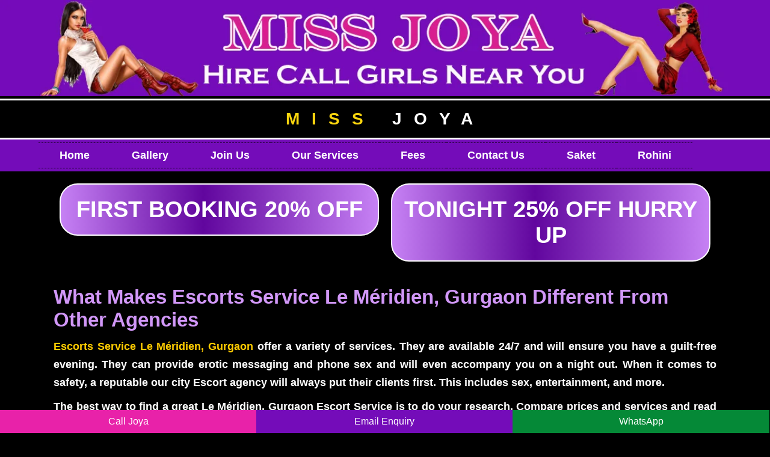

--- FILE ---
content_type: text/html
request_url: https://www.missjoya.com/call-girls-escorts-le-meridien-gurgaon.html
body_size: 6654
content:
<!doctype html>
<html lang="en">
<head>
<meta charset="utf-8">
<meta name="viewport" content="width=device-width, initial-scale=1, shrink-to-fit=no" />
<title>Escorts Service in Le Meridien Gurgaon | Call Girls</title>
<meta name="description" content="Miss Joya Escorts Service Le Meridien Gurgaon 9999965857 : Looking for Call Girls Le Meridien Gurgaon for sex and massage near 5* Hotel.">
<meta name="keywords" content="Le Meridien Gurgaon escorts, independent escorts in Le Meridien Gurgaon, escorts in Le Meridien Gurgaon, Le Meridien Gurgaon call girls, call girls near Le Meridien Gurgaon, escorts services in Le Meridien Gurgaon, Le Meridien Gurgaon escort">

<link rel="canonical" href="https://www.missjoya.com/call-girls-escorts-le-meridien-gurgaon.html" />
<meta name="Robots" content="follow, index, all" />
<meta name="author" content="Miss Joya">
<meta name="Content-Language" content="en" />
<meta name="googlebot" content="index,follow">
<meta http-equiv="language" content="en">
<meta name="document-type" content="public">
<meta name="country" content="India">

<link href="custom.css" rel="stylesheet" type="text/css" />
<link rel="shortcut icon" href="img/fav.webp" type="image/x-icon">

</head>

<body>
<div class="banner"><a href="https://www.missjoya.com/"><img src="img/miss-joya-top-bnr.webp" width="1200" height="150" alt="Le Meridien Gurgaon Escorts Service" ></a></div>
	<div class="top-bg"><a href="https://www.missjoya.com/"><span style="color:#F9D50E">Miss </span>Joya</a></div>
	<div class="nav">
	<ul>

	<li><a href="https://www.missjoya.com/">Home</a> </li>
	<li><a href="https://www.missjoya.com/gallery.html">Gallery</a> </li>
	<li><a href="https://www.missjoya.com/join-us.html">Join Us</a> </li>
	<li><a href="https://www.missjoya.com/services.html">Our Services</a></li>
	<li><a href="https://www.missjoya.com/fees.html">Fees</a></li>	
	<li> <a href="https://www.missjoya.com/contactus.html">Contact Us</a></li>
	<li><a href="https://www.missjoya.com/escorts-service-saket.html">Saket</a> </li>
	<li> <a href="https://www.missjoya.com/escorts-service-rohini.html">Rohini</a></li>
	</ul>
	</div> 
	
	<div class="container">

		<div class="col-12">

		<div class="col-6"><div class="categorybtn"><a href="#">First Booking 20% Off</a> </div> </div> 

		<div class="col-6"><div class="categorybtn"><a href="#">Tonight 25% Off Hurry Up</a></div> </div>

	</div></div>

	



	 	<div class="container">

		<div  class="col-12">

		<h1>What Makes Escorts Service Le Méridien, Gurgaon Different From Other Agencies</h1>
<p><a href="https://www.missjoya.com/call-girls-escorts-le-meridien-gurgaon.html"><strong>Escorts Service Le Méridien, Gurgaon</strong></a> offer a variety of services. They are available 24/7 and will ensure you have a guilt-free evening. They can provide erotic messaging and phone sex and will even accompany you on a night out. When it comes to safety, a reputable our city Escort agency will always put their clients first. This includes sex, entertainment, and more. </p>

<p>The best way to find a great Le Méridien, Gurgaon Escort Service is to do your research. Compare prices and services and read reviews from past customers. In addition, you should make sure to choose an escort whose personality meshes well with your own. Discreet service is one of the main features that make our city Escorts different from other agencies. They understand the need for privacy and will never reveal any details about your encounters to anyone. This means that you can enjoy an evening with a gorgeous call girl without worrying about others finding out about your encounter.</p>

<p>They are experienced in sex and will make sure that you have a memorable night. It is important to remember that hiring escorts can be risky, as the society considers them similar to prostitutes. It is therefore important to be careful when you <a href="https://www.missjoya.com/call-girls-escorts-le-meridien-gurgaon.html"><strong>Escorts Near Le Méridien, Gurgaon</strong></a> you should also never talk about your encounters with a call girl in public places, as this can lead to unwanted attention.</p>

		<div class="banner"><a href="https://www.missjoya.com/"><img src="img/miss-joya-banner-1.webp" width="1200" height="309" alt="Le Meridien Gurgaon Escorts Service" ></a></div>
		
		<h2>Call Girls Le Méridien, Gurgaon A Right Partner Will Be For You</h2>

<p>Many people have a stigma against <a href="https://www.missjoya.com/call-girls-escorts-le-meridien-gurgaon.html"><strong>Call Girls Le Méridien, Gurgaon</strong></a> because they associate them with prostitutes. Moreover, these sexy girls are the best in their profession and can provide you with the ultimate sexual pleasure. Their looks and behaviour are comparable to a Hollywood actress, which gives you the confidence that you are not being abused. Additionally, a good escort can be a great companion when you are bored or lonely.</p>

<p>Independent Call Girls Le Méridien, Gurgaon They have a large selection of stunning call girls who are sure to please. You can choose from a variety of different services, including sexy encounters and tantalizing massages. Lastly, never make payments to an escort via your bank account, as these will show up on your statement. Although hiring a call girl is not a common practice, it’s not illegal. If you call them in public places, other people may overhear and gossip about you. This is why it’s best to contact them privately so that they can protect your privacy. This will also ensure that they don’t become victims of harassment.</p>


	  </div></div>



<div class="container-fluid">

		<div class="col-12">

			<div class="col-6 banner"> <a href="https://www.missjoya.com/escorts-service-mandi-house.html"><img src="img/miss-joya-banner-2.webp" width="525" height="174" alt="Mandi House Escorts Phone WhatsApp"></a>   <a href="https://www.missjoya.com/escorts-service-mangolpuri.html"><img src="img/miss-joya-banner-4.webp" width="525" height="174" alt="Mangolpuri Escorts Service"></a></div>

			<div class="col-6 banner"> <a href="https://www.missjoya.com/escorts-service-mansarover-garden.html"><img src="img/miss-joya-banner-3.webp" width="525" height="174" alt="Mansarover Garden call girls"></a>  <a href="https://www.missjoya.com/escorts-service-mayapuri.html"><img src="img/miss-joya-banner-5.webp" width="534" height="174" alt="Call Girls Service Mayapuri"></a> </div></div></div> 

<div class="glrybg">

	<div class="container">
<h3 style="text-align:center">Le Meridien Gurgaon Escorts 100% Real Models Mobile Number With Photos</h3>
	 <div class="col-12">
	 
	 

	 <div class="col-2">

	<div class="glry"> <div class="banner"> <img src="img/miss-joya-model-1.webp" width="400" height="400" alt="Le Meridien Gurgaon call girls whatsapp Number"> </div>

	<p>Ishika Khan</p> 

	<table width="100%"><tr><td><div class="glrytxt">22 Year</div>	 </td> <td><div class="glrytxt">34D</div>	 </td> <td><div class="glrytxt">60 kg</div>	 </td></tr></table>

	<div class="text">Teenage Escorts</div> 

	<div class="book-now"><a href="https://www.missjoya.com/escorts-service-kalyanpuri.html">Kalyanpuri</a></div>

	</div>	 

	</div>

		 

		 <div class="col-2">

	<div class="glry"> <div class="banner"> <img src="img/miss-joya-model-2.webp" width="400" height="400" alt="Ultimate Pleasure Girls In Le Meridien Gurgaon"> </div>

	<p>Himani Gosh</p> 

	<table width="100%"><tr><td><div class="glrytxt">20 Year</div>	 </td> <td><div class="glrytxt">34E</div>	 </td> <td><div class="glrytxt">55 kg</div>	 </td></tr></table>

	<div class="text">Erotic Massage Service</div> 

	<div class="book-now"><a href="https://www.missjoya.com/escorts-service-kamla-market.html">Kamla Market</a></div>

	</div>	 

	</div>

		 

		 <div class="col-2">

	<div class="glry"> <div class="banner"> <img src="img/miss-joya-model-3.webp" width="400" height="400" alt="Contact Sexy Model Girls Le Meridien Gurgaon"> </div>

	<p>Zoya Zohar</p> 

	<table width="100%"><tr><td><div class="glrytxt">24 Year</div>	 </td> <td><div class="glrytxt">34D</div>	 </td> <td><div class="glrytxt">53 kg</div>	 </td></tr></table>

	<div class="text">Blonde Escorts</div> 

	<div class="book-now"><a href="https://www.missjoya.com/escorts-service-kamla-nagar.html">Kamla Nagar</a></div>

	</div>	 

	</div>
	
	
		 <div class="col-2">

	<div class="glry"> <div class="banner"> <img src="img/miss-joya-model-4.webp" width="400" height="400" alt="Le Meridien Gurgaon Call Girl"> </div>

	<p>Shalini Kumari</p> 

	<table width="100%"><tr><td><div class="glrytxt">25 Year</div>	 </td> <td><div class="glrytxt">34C</div>	 </td> <td><div class="glrytxt">60 kg</div>	 </td></tr></table>

	<div class="text">Stag Party</div> 

	<div class="book-now"><a href="https://www.missjoya.com/escorts-service-kapashera.html">Kapashera</a></div>

	</div>	 

	</div>
	
	
		 <div class="col-2">

	<div class="glry"> <div class="banner"> <img src="img/miss-joya-model-5.webp" width="400" height="400" alt="Call Girl Service Le Meridien Gurgaon"> </div>

	<p>Gracy Kaul</p> 

	<table width="100%"><tr><td><div class="glrytxt">18 Year</div>	 </td> <td><div class="glrytxt">34D</div>	 </td> <td><div class="glrytxt">62 kg</div>	 </td></tr></table>

	<div class="text">Private Call Girl</div> 

	<div class="book-now"><a href="https://www.missjoya.com/escorts-service-karampura.html">Karampura</a></div>

	</div>	 

	</div>

		

		 	 <div class="col-2">

	<div class="glry"> <div class="banner"> <img src="img/miss-joya-model-6.webp" width="400" height="400" alt="Le Meridien Gurgaon Escorts Photo"> </div>

	<p>Liza Rathor</p> 

	<table width="100%"><tr><td><div class="glrytxt">23 Year</div>	 </td> <td><div class="glrytxt">36D</div>	 </td> <td><div class="glrytxt">57 kg</div>	 </td></tr></table>

	<div class="text">One Night Stand</div> 

	<div class="book-now"><a href="https://www.missjoya.com/escorts-service-karawal-nagar.html">Karawal Nagar</a></div>

	</div>	 

		 </div>

	  </div>

		

		<div class="col-12">

	 <div class="col-2">

	<div class="glry"> <div class="banner"> <img src="img/miss-joya-model-7.webp" width="400" height="400" alt="Call Girls Service Le Meridien Gurgaon"> </div>

	<p>Monalisa Sisodia</p> 

	<table width="100%"><tr><td><div class="glrytxt">21 Year</div>	 </td> <td><div class="glrytxt">34D</div>	 </td> <td><div class="glrytxt">60 kg</div>	 </td></tr></table>

	<div class="text">Nri Girl</div> 

	<div class="book-now"><a href="https://www.missjoya.com/escorts-service-karkardooma.html">Karkardooma</a></div>

	</div>	 

	</div>

		 

		 <div class="col-2">

	<div class="glry"> <div class="banner"> <img src="img/miss-joya-model-8.webp" width="400" height="400" alt="Air Hostess Escorts Le Meridien Gurgaon"> </div>

	<p>Himani Chopra</p> 

	<table width="100%"><tr><td><div class="glrytxt">24 Year</div>	 </td> <td><div class="glrytxt">34D</div>	 </td> <td><div class="glrytxt">50 kg</div>	 </td></tr></table>

	<div class="text">69 Expert</div> 

	<div class="book-now"><a href="https://www.missjoya.com/escorts-service-kashmiri-gate.html">Kashmiri Gate</a></div>

	</div>	 

	</div>

		 

		 <div class="col-2">

	<div class="glry"> <div class="banner"> <img src="img/miss-joya-model-9.webp" width="400" height="400" alt="High Profile Call Girls Le Meridien Gurgaon"> </div>

	<p>Sonal Tawde</p> 

	<table width="100%"><tr><td><div class="glrytxt">19 Year</div>	 </td> <td><div class="glrytxt">34C</div>	 </td> <td><div class="glrytxt">55 kg</div>	 </td></tr></table>

	<div class="text">Asian Escorts</div> 

	<div class="book-now"><a href="https://www.missjoya.com/escorts-service-kavi-nagar.html">Kavi Nagar</a></div>

	</div>	 

	</div>


		 <div class="col-2">

	<div class="glry"> <div class="banner"> <img src="img/miss-joya-model-10.webp" width="400" height="400" alt="Le Meridien Gurgaon Escort Service"> </div>

	<p>Vishaka Rane</p> 

	<table width="100%"><tr><td><div class="glrytxt">26 Year</div>	 </td> <td><div class="glrytxt">32D</div>	 </td> <td><div class="glrytxt">35 kg</div>	 </td></tr></table>

	<div class="text">Slim Escorts</div> 

	<div class="book-now"><a href="https://www.missjoya.com/escorts-service-keshav-puram.html">Keshav Puram</a></div>

	</div>	 

	</div>
	
	
		 <div class="col-2">

	<div class="glry"> <div class="banner"> <img src="img/miss-joya-model-11.webp" width="400" height="400" alt="Independent Escorts Le Meridien Gurgaon"> </div>

	<p>Sushma Thackeray</p> 

	<table width="100%"><tr><td><div class="glrytxt">22 Year</div>	 </td> <td><div class="glrytxt">34D</div>	 </td> <td><div class="glrytxt">65 kg</div>	 </td></tr></table>

	<div class="text">18 Plus Escorts</div> 

	<div class="book-now"><a href="https://www.missjoya.com/escorts-service-khanpur.html">Khanpur</a></div>

	</div>	 

	</div>
	
		

		 	 <div class="col-2">

	<div class="glry"> <div class="banner"> <img src="img/miss-joya-model-12.webp" width="400" height="400" alt="Le Meridien Gurgaon Hosewife Escorts"> </div>

	<p>Sonam Shinde</p> 

	<table width="100%"><tr><td><div class="glrytxt">25 Year</div>	 </td> <td><div class="glrytxt">34B</div>	 </td> <td><div class="glrytxt">50 kg</div>	 </td></tr></table>

	<div class="text">Young Escorts</div> 

	<div class="book-now"><a href="https://www.missjoya.com/escorts-service-khel-gaon.html">Khel Gaon</a></div>

	</div>	 

		 </div>

	  </div>

	

	<div class="col-12">

	 <div class="col-2">

	<div class="glry"> <div class="banner"> <img src="img/miss-joya-model-13.webp" width="400" height="400" alt="Russian Escorts Le Meridien Gurgaon"> </div>

	<p>Somya Surve</p> 

	<table width="100%"><tr><td><div class="glrytxt">20 Year</div>	 </td> <td><div class="glrytxt">34C</div>	 </td> <td><div class="glrytxt">52 kg</div>	 </td></tr></table>

	<div class="text">Hot And Sexy Girl</div> 

	<div class="book-now"><a href="https://www.missjoya.com/escorts-service-khyala.html">Khyala</a></div>

	</div>	 

	</div>

		 

		 <div class="col-2">

	<div class="glry"> <div class="banner"> <img src="img/miss-joya-model-14.webp" width="400" height="400" alt="Le Meridien Gurgaon College Girl Escorts"> </div>

	<p>Salini Ranade</p> 

	<table width="100%"><tr><td><div class="glrytxt">28 Year</div>	 </td> <td><div class="glrytxt">36D</div>	 </td> <td><div class="glrytxt">55 kg</div>	 </td></tr></table>

	<div class="text">Private Girl</div> 

	<div class="book-now"><a href="https://www.missjoya.com/escorts-service-kidwai-nagar.html">Kidwai Nagar</a></div>

	</div>	 

	</div>

		 

		 <div class="col-2">

	<div class="glry"> <div class="banner"> <img src="img/miss-joya-model-15.webp" width="400" height="400" alt="Independent Call Girls Le Meridien Gurgaon"> </div>

	<p>Sabnam Aktar</p> 

	<table width="100%"><tr><td><div class="glrytxt">23 Year</div>	 </td> <td><div class="glrytxt">34D</div>	 </td> <td><div class="glrytxt">58 kg</div>	 </td></tr></table>

	<div class="text">18+ Call Girl</div> 

	<div class="book-now"><a href="https://www.missjoya.com/escorts-service-kingsway-camp.html">Kingsway Camp</a></div>

	</div>	 

	</div>


		 <div class="col-2">

	<div class="glry"> <div class="banner"> <img src="img/miss-joya-model-16.webp" width="400" height="400" alt="Russian Call Girls Le Meridien Gurgaon"> </div>

	<p>Ruksana Kale</p> 

	<table width="100%"><tr><td><div class="glrytxt">19 Year</div>	 </td> <td><div class="glrytxt">34B</div>	 </td> <td><div class="glrytxt">60 kg</div>	 </td></tr></table>

	<div class="text">Vip Escorts Model</div> 

	<div class="book-now"><a href="https://www.missjoya.com/escorts-service-kirti-nagar.html">Kirti Nagar</a></div>

	</div>	 

	</div>
	
	
		 <div class="col-2">

	<div class="glry"> <div class="banner"> <img src="img/miss-joya-model-17.webp" width="400" height="400" alt="Russian Escorts Le Meridien Gurgaon"> </div>

	<p>Rosy Doshi</p> 

	<table width="100%"><tr><td><div class="glrytxt">24 Year</div>	 </td> <td><div class="glrytxt">34C</div>	 </td> <td><div class="glrytxt">62 kg</div>	 </td></tr></table>

	<div class="text">Erotic Massage</div> 

	<div class="book-now"><a href="https://www.missjoya.com/escorts-service-krishna-nagar.html">Krishna Nagar</a></div>

	</div>	 

	</div>
		

		 	 <div class="col-2">

	<div class="glry"> <div class="banner"> <img src="img/miss-joya-model-18.webp" width="400" height="400" alt="High Class Escorts in Le Meridien Gurgaon"> </div>

	<p>Rekha Agarkar</p> 

	<table width="100%"><tr><td><div class="glrytxt">28 Year</div>	 </td> <td><div class="glrytxt">36D</div>	 </td> <td><div class="glrytxt">50 kg</div>	 </td></tr></table>

	<div class="text">Big Boobs Girl</div> 

	<div class="book-now"><a href="https://www.missjoya.com/escorts-service-krishna-vihar.html">Krishna Vihar</a></div>

	</div>	 

		 </div>

	  </div>



	<div class="col-12">

	 <div class="col-2">

	<div class="glry"> <div class="banner"> <img src="img/miss-joya-model-19.webp" width="400" height="400" alt="High Profile Call Girls Le Meridien Gurgaon"> </div>

	<p>Reena Sawant</p> 

	<table width="100%"><tr><td><div class="glrytxt">26 Year</div>	 </td> <td><div class="glrytxt">34D</div>	 </td> <td><div class="glrytxt">65 kg</div>	 </td></tr></table>

	<div class="text">Sexy College Girl</div> 

	<div class="book-now"><a href="https://www.missjoya.com/escorts-service-lahori-gate.html">Lahori Gate</a></div>

	</div>	 

	</div>

		 

		 <div class="col-2">

	<div class="glry"> <div class="banner"> <img src="img/miss-joya-model-20.webp" width="400" height="400" alt="Le Meridien Gurgaon College Girl Escorts"> </div>

	<p>Saleena Jaan</p> 

	<table width="100%"><tr><td><div class="glrytxt">23 Year</div>	 </td> <td><div class="glrytxt">34B</div>	 </td> <td><div class="glrytxt">58 kg</div>	 </td></tr></table>

	<div class="text">Beautiful Gfe</div> 

	<div class="book-now"><a href="https://www.missjoya.com/escorts-service-lal-kuan.html">Lal Kuan</a></div>

	</div>	 

	</div>

		 

		 <div class="col-2">

	<div class="glry"> <div class="banner"> <img src="img/miss-joya-model-21.webp" width="400" height="400" alt="Le Meridien Gurgaon call girls whatsapp Number"> </div>

	<p>Rashmi Desai</p> 

	<table width="100%"><tr><td><div class="glrytxt">27 Year</div>	 </td> <td><div class="glrytxt">34C</div>	 </td> <td><div class="glrytxt">62 kg</div>	 </td></tr></table>

	<div class="text">Elite Escorts</div> 

	<div class="book-now"><a href="https://www.missjoya.com/escorts-service-laxmi-nagar.html">Laxmi Nagar</a></div>

	</div>	 

	</div>


		 <div class="col-2">

	<div class="glry"> <div class="banner"> <img src="img/miss-joya-model-22.webp" width="400" height="400" alt="Hosewife Escorts Le Meridien Gurgaon"> </div>

	<p>Saleena Jaan</p> 

	<table width="100%"><tr><td><div class="glrytxt">25 Year</div>	 </td> <td><div class="glrytxt">36D</div>	 </td> <td><div class="glrytxt">60 kg</div>	 </td></tr></table>

	<div class="text">Big Ass Girls</div> 

	<div class="book-now"><a href="https://www.missjoya.com/escorts-service-lodhi-colony.html">Lodhi Colony</a></div>

	</div>	 

	</div>
	
	
		 <div class="col-2">

	<div class="glry"> <div class="banner"> <img src="img/miss-joya-model-23.webp" width="400" height="400" alt="Le Meridien Gurgaon escorts Hot Service"> </div>

	<p>Reena Sawant</p> 

	<table width="100%"><tr><td><div class="glrytxt">20 Year</div>	 </td> <td><div class="glrytxt">34D</div>	 </td> <td><div class="glrytxt">52 kg</div>	 </td></tr></table>

	<div class="text">Housewife Escorts</div> 

	<div class="book-now"><a href="https://www.missjoya.com/escorts-service-lodhi-road.html">Lodhi Road</a></div>

	</div>	 

	</div>
		

		 	 <div class="col-2">

	<div class="glry"> <div class="banner"> <img src="img/miss-joya-model-24.webp" width="400" height="400" alt="High Class Escorts in Le Meridien Gurgaon"> </div>

	<p>Rekha Agarkar</p> 

	<table width="100%"><tr><td><div class="glrytxt">19 Year</div>	 </td> <td><div class="glrytxt">34B</div>	 </td> <td><div class="glrytxt">58 kg</div>	 </td></tr></table>

	<div class="text">Deep Kissing</div> 

	<div class="book-now"><a href="https://www.missjoya.com/escorts-service-madangir.html">Madangir</a></div>

	</div>	 

		 </div>

	  </div>
	  
	  
	  
	<div class="col-12">

	 <div class="col-2">

	<div class="glry"> <div class="banner"> <img src="img/miss-joya-model-25.webp" width="400" height="400" alt="Ultimate Pleasure Girls In Le Meridien Gurgaon"> </div>

	<p>Rosy Doshi</p> 

	<table width="100%"><tr><td><div class="glrytxt">23 Year</div>	 </td> <td><div class="glrytxt">34C</div>	 </td> <td><div class="glrytxt">55 kg</div>	 </td></tr></table>

	<div class="text">Sweet 18 Blonde</div> 

	<div class="book-now"><a href="https://www.missjoya.com/escorts-service-mahabir-nagar.html">Mahabir Nagar</a></div>

	</div>	 

	</div>

		 

		 <div class="col-2">

	<div class="glry"> <div class="banner"> <img src="img/miss-joya-model-26.webp" width="400" height="400" alt="Le Meridien Gurgaon Indian Escorts"> </div>

	<p>Rekha Agarkar</p> 

	<table width="100%"><tr><td><div class="glrytxt">25 Year</div>	 </td> <td><div class="glrytxt">36D</div>	 </td> <td><div class="glrytxt">65 kg</div>	 </td></tr></table>

	<div class="text">Kissing Expert</div> 

	<div class="book-now"><a href="https://www.missjoya.com/escorts-service-maharani-bagh.html">Maharani Bagh</a></div>

	</div>	 

	</div>

		 

		 <div class="col-2">

	<div class="glry"> <div class="banner"> <img src="img/miss-joya-model-27.webp" width="400" height="400" alt="Le Meridien Gurgaon Russian Escorts"> </div>

	<p>Reena Sawant</p> 

	<table width="100%"><tr><td><div class="glrytxt">28 Year</div>	 </td> <td><div class="glrytxt">34D</div>	 </td> <td><div class="glrytxt">58 kg</div>	 </td></tr></table>

	<div class="text">Blonde Girl</div> 

	<div class="book-now"><a href="https://www.missjoya.com/escorts-service-mahipalpur.html">Mahipalpur</a></div>

	</div>	 

	</div>


		 <div class="col-2">

	<div class="glry"> <div class="banner"> <img src="img/miss-joya-model-28.webp" width="400" height="400" alt="Air Hostess Escorts Le Meridien Gurgaon"> </div>

	<p>Saleena Jaan</p> 

	<table width="100%"><tr><td><div class="glrytxt">19 Year</div>	 </td> <td><div class="glrytxt">34B</div>	 </td> <td><div class="glrytxt">53 kg</div>	 </td></tr></table>

	<div class="text">Ruusian Escorts Model</div> 

	<div class="book-now"><a href="https://www.missjoya.com/escorts-service-majnu-ka-tila.html">Majnu Ka Tila</a></div>

	</div>	 

	</div>
	
	
		 <div class="col-2">

	<div class="glry"> <div class="banner"> <img src="img/miss-joya-model-29.webp" width="400" height="400" alt="Le Meridien Gurgaon College Girl Escorts"> </div>

	<p>Rashmi Desai</p> 

	<table width="100%"><tr><td><div class="glrytxt">21 Year</div>	 </td> <td><div class="glrytxt">34C</div>	 </td> <td><div class="glrytxt">57 kg</div>	 </td></tr></table>

	<div class="text">Independent Call Girls</div> 

	<div class="book-now"><a href="https://www.missjoya.com/escorts-service-malka-ganj.html">Malka Ganj</a></div>

	</div>	 

	</div>
		

		 	 <div class="col-2">

	<div class="glry"> <div class="banner"> <img src="img/miss-joya-model-30.webp" width="400" height="400" alt="High Class Escorts in Le Meridien Gurgaon"> </div>

	<p>Sanvi Snha</p> 

	<table width="100%"><tr><td><div class="glrytxt">23 Year</div>	 </td> <td><div class="glrytxt">36D</div>	 </td> <td><div class="glrytxt">50 kg</div>	 </td></tr></table>

	<div class="text">Air Hostess Escorts</div> 

	<div class="book-now"><a href="https://www.missjoya.com/escorts-service-malviya-nagar.html">Malviya Nagar</a></div>

	</div>	 

		 </div>

	  </div>
	  
	

	</div>

	 

</div>

	



<div class="container">
<h3 style="text-align:center">Book Miss Joya Independent Escorts Models In Delhi/Ncr 3,4,5 Star Hotels</h3>
	<div class="col-4"> 
	
<div class="categary"> 

		<ul>
<li><a href="https://www.missjoya.com/call-girls-escorts-southern-hotel-new-delhi.html">Southern Hotel New Delhi</a></li>
<li><a href="https://www.missjoya.com/call-girls-escorts-tivoli-resort-hotel-new-delhi.html">Tivoli Resort Hotel New Delhi</a></li>
<li><a href="https://www.missjoya.com/call-girls-escorts-eternity-hotel-new-delhi.html">Eternity Hotel New Delhi</a></li>
<li><a href="https://www.missjoya.com/call-girls-escorts-the-prime-balaji-deluxe-hotel-new-delhi.html">The Prime Balaji Deluxe Hotel New Delhi</a></li>
<li><a href="https://www.missjoya.com/call-girls-escorts-le-roi-hotel-new-delhi.html">Le Roi Hotel New Delhi</a></li>
<li><a href="https://www.missjoya.com/call-girls-escorts-jrd-pride-hotel-new-delhi.html">Jrd Pride Hotel New Delhi</a></li>
<li><a href="https://www.missjoya.com/call-girls-escorts-jaypee-vasant-continental-hotel-new-delhi.html">Jaypee Vasant Continental Hotel New Delhi</a></li>
<li><a href="https://www.missjoya.com/call-girls-escorts-crowne-plaza-hotel-gurgaon.html">Crowne Plaza Hotel Gurgaon</a></li>
<li><a href="https://www.missjoya.com/call-girls-escorts-the-leela-ambience-gurgaon.html">The Leela Ambience Gurgaon</a></li>
<li><a href="https://www.missjoya.com/call-girls-escorts-galaxy-hotel-gurgaon.html">Galaxy Hotel Gurgaon</a></li>
<li><a href="https://www.missjoya.com/call-girls-escorts-asian-suites-the-pearl-hotel-gurgaon.html">Asian Suites The Pearl Hotel Gurgaon</a></li>
<li><a href="https://www.missjoya.com/call-girls-escorts-seven-seas-hotel-new-delhi.html">Seven Seas Hotel New Delhi</a></li>
<li><a href="https://www.missjoya.com/call-girls-escorts-trident-hotel-gurgaon.html">Trident Hotel Gurgaon</a></li>
<li><a href="https://www.missjoya.com/call-girls-escorts-taj-city-centre-gurgaon.html">Taj City Centre Gurgaon</a></li>
<li><a href="https://www.missjoya.com/call-girls-escorts-ambassador-hotel-new-delhi.html">Ambassador Hotel New Delhi</a></li>

	</ul>	 

	</div> 
	</div>
	
	
	
		<div class="col-4"> 
	
<div class="categary"> 

		<ul>
<li><a href="https://www.missjoya.com/call-girls-escorts-radisson-hotel-gurgaon.html">Radisson Hotel Gurgaon</a></li>
<li><a href="https://www.missjoya.com/call-girls-escorts-piccadily-hotel-new-delhi.html">Piccadily Hotel New Delhi</a></li>
<li><a href="https://www.missjoya.com/call-girls-escorts-novotel-hotel-new-delhi.html">Novotel Hotel New Delhi</a></li>
<li><a href="https://www.missjoya.com/call-girls-escorts-gold-souk-hotel-new-delhi.html">Gold Souk Hotel New Delhi</a></li>
<li><a href="https://www.missjoya.com/call-girls-escorts-mehra-residency-hotel-new-delhi.html">Mehra Residency Hotel New Delhi</a></li>
<li><a href="https://www.missjoya.com/call-girls-escorts-the-muse-sarovar-portico-kapashera-hotel.html">The Muse Sarovar Portico Kapashera Hotel</a></li>
<li><a href="https://www.missjoya.com/call-girls-escorts-udman-resorts-and-hotels-new-delhi.html">Udman Resorts And Hotels New Delhi</a></li>
<li><a href="https://www.missjoya.com/call-girls-escorts-svelte-hotel-new-delhi.html">Svelte Hotel New Delhi</a></li>
<li><a href="https://www.missjoya.com/call-girls-escorts-pullman-hotel-new-delhi-aerocity.html">Pullman Hotel New Delhi Aerocity</a></li>
<li><a href="https://www.missjoya.com/call-girls-escorts-the-westin-hotel-gurgaon.html">The Westin Hotel Gurgaon</a></li>
<li><a href="https://www.missjoya.com/call-girls-escorts-le-meridien-gurgaon.html">Le Meridien Gurgaon</a></li>
<li><a href="https://www.missjoya.com/call-girls-escorts-the-imperial-hotel-new-delhi.html">The Imperial Hotel New Delhi</a></li>
<li><a href="https://www.missjoya.com/call-girls-escorts-maidens-hotel-new-delhi.html">Maidens Hotel New Delhi</a></li>
<li><a href="https://www.missjoya.com/call-girls-escorts-hyatt-regency-hotel-new-delhi.html">Hyatt Regency Hotel New Delhi</a></li>
<li><a href="https://www.missjoya.com/call-girls-escorts-shangri-las-eros-hotel-new-delhi.html">Shangri Las Eros Hotel New Delhi</a></li>

</ul>
	</div> 
	</div>
	

		<div class="col-4"> 
	
<div class="categary"> 

		<ul>
<li><a href="https://www.missjoya.com/call-girls-escorts-taj-mahal-hotel-new-delhi.html">Taj Mahal Hotel New Delhi</a></li>
<li><a href="https://www.missjoya.com/call-girls-escorts-jw-marriott-hotel-aerocity-new-delhi.html">Jw Marriott Hotel Aerocity New Delhi</a></li>
<li><a href="https://www.missjoya.com/call-girls-escorts-the-metropolitan-hotel-and-spa-new-delhi.html">The Metropolitan Hotel And Spa New Delhi</a></li>
<li><a href="https://www.missjoya.com/call-girls-escorts-laffaire-hotel-new-delhi.html">Laffaire Hotel New Delhi</a></li>
<li><a href="https://www.missjoya.com/call-girls-escorts-star-plaza-hotel-new-delhi.html">Star Plaza Hotel New Delhi</a></li>
<li><a href="https://www.missjoya.com/call-girls-escorts-emblem-hotel-new-delhi.html">Emblem Hotel New Delhi</a></li>
<li><a href="https://www.missjoya.com/call-girls-escorts-the-corus-hotel-new-delhi.html">The Corus Hotel New Delhi</a></li>
<li><a href="https://www.missjoya.com/call-girls-escorts-delhi-pride-hotel-new-delhi.html">Delhi Pride Hotel New Delhi</a></li>
<li><a href="https://www.missjoya.com/call-girls-escorts-zostel-hotel-new-delhi.html">Zostel Hotel New Delhi</a></li>
<li><a href="https://www.missjoya.com/call-girls-escorts-golden-tulip-essential-hotel-new-delhi.html">Golden Tulip Essential Hotel New Delhi</a></li>
<li><a href="https://www.missjoya.com/call-girls-escorts-jrd-luxury-boutique-hotel-new-delhi.html">Jrd Luxury Boutique Hotel New Delhi</a></li>
<li><a href="https://www.missjoya.com/call-girls-escorts-grand-imperial-hotel-new-delhi.html">Grand Imperial Hotel New Delhi</a></li>
<li><a href="https://www.missjoya.com/call-girls-escorts-sun-view-international-hotel-new-delhi.html">Sun View International Hotel New Delhi</a></li>
<li><a href="https://www.missjoya.com/call-girls-escorts-taurus-sarovar-portico-hotel-new-delhi.html">Taurus Sarovar Portico Hotel New Delhi</a></li>
<li><a href="https://www.missjoya.com/call-girls-escorts-fabhotel-marble-arch-new-delhi.html">Fabhotel Marble Arch New Delhi</a></li>

</ul>
	</div> 
	</div>
</div>

<div class="container">	
<div class="banner"><a href="https://www.missjoya.com/"><img src="img/miss-joya-mid-banner.webp" alt="Le Meridien Gurgaon Hot Escort Girl" width="936" height="162" border="0"></a></div>
</div>
<div class="container">
<h3 style="text-align:center">High Class Independent Escort Models Near You</h3>
<div class="col-3"> 
<div class="categary2"> 

<ul>
<li><a href="https://www.missjoya.com/russian-escorts-jodhpur.html">Jodhpur</a></li>
<li><a href="https://www.missjoya.com/russian-escorts-raipur.html">Raipur</a></li>
<li><a href="https://www.missjoya.com/russian-escorts-delhi.html">Delhi</a></li>
<li><a href="https://www.missjoya.com/russian-escorts-gurgaon.html">Gurgaon</a></li>
<li><a href="https://www.missjoya.com/russian-escorts-ghaziabad.html">Ghaziabad</a></li>
<li><a href="https://www.missjoya.com/russian-escorts-udaipur.html">Udaipur</a></li>
<li><a href="https://www.missjoya.com/escorts-service-greater-kailash.html">Greater Kailash</a></li>
<li><a href="https://www.missjoya.com/escorts-service-dwarka.html">Dwarka</a></li>
<li><a href="https://www.missjoya.com/escorts-service-rk-puram.html">Rk Puram</a></li>
<li><a href="https://www.missjoya.com/escorts-service-new-friends-colony.html">New Friends Colony</a></li>
<li><a href="https://www.missjoya.com/escorts-service-nehru-place.html">Nehru Place</a></li>
<li><a href="https://www.missjoya.com/escorts-service-paharganj.html">Paharganj</a></li>
<li><a href="https://www.missjoya.com/escorts-service-hauz-khas.html">Hauz Khas</a></li>
<li><a href="https://www.missjoya.com/escorts-service-karol-bagh.html">Karol Bagh</a></li>
<li><a href="https://www.missjoya.com/escorts-service-lajpat-nagar.html">Lajpat Nagar</a></li>

</ul>	 
</div> 
</div>


<div class="col-3"> 
<div class="categary2"> 

<ul>
<li><a href="https://www.missjoya.com/escorts-service-vaishali.html">Vaishali</a></li>
<li><a href="https://www.missjoya.com/escorts-service-vasant-kunj.html">Vasant Kunj</a></li>
<li><a href="https://www.missjoya.com/escorts-service-vasant-vihar.html">Vasant Vihar</a></li>
<li><a href="https://www.missjoya.com/escorts-service-connaught-place.html">Connaught Place</a></li>
<li><a href="https://www.missjoya.com/escorts-service-abhay-khand.html">Abhay Khand</a></li>
<li><a href="https://www.missjoya.com/escorts-service-adarsh-nagar.html">Adarsh Nagar</a></li>
<li><a href="https://www.missjoya.com/escorts-service-aerocity.html">Aerocity</a></li>
<li><a href="https://www.missjoya.com/escorts-service-ahinsa-khand.html">Ahinsa Khand</a></li>
<li><a href="https://www.missjoya.com/escorts-service-aiims.html">Aiims</a></li>
<li><a href="https://www.missjoya.com/escorts-service-ajmeri-gate.html">Ajmeri Gate</a></li>
<li><a href="https://www.missjoya.com/escorts-service-alaknanda.html">Alaknanda</a></li>
<li><a href="https://www.missjoya.com/escorts-service-amar-colony.html">Amar Colony</a></li>
<li><a href="https://www.missjoya.com/escorts-service-anand-niketan.html">Anand Niketan</a></li>
<li><a href="https://www.missjoya.com/escorts-service-anand-vihar.html">Anand Vihar</a></li>
<li><a href="https://www.missjoya.com/escorts-service-ashok-nagar.html">Ashok Nagar</a></li>

</ul>	 
</div> 
</div>


<div class="col-3"> 
<div class="categary2"> 

<ul>
<li><a href="https://www.missjoya.com/escorts-service-ashok-vihar.html">Ashok Vihar</a></li>
<li><a href="https://www.missjoya.com/escorts-service-ashram.html">Ashram</a></li>
<li><a href="https://www.missjoya.com/escorts-service-aya-nagar.html">Aya Nagar</a></li>
<li><a href="https://www.missjoya.com/escorts-service-azad-nagar.html">Azad Nagar</a></li>
<li><a href="https://www.missjoya.com/escorts-service-azadpur.html">Azadpur</a></li>
<li><a href="https://www.missjoya.com/escorts-service-badarpur.html">Badarpur</a></li>
<li><a href="https://www.missjoya.com/escorts-service-bawana.html">Bawana</a></li>
<li><a href="https://www.missjoya.com/escorts-service-bhorgarh.html">Bhorgarh</a></li>
<li><a href="https://www.missjoya.com/escorts-service-bijwasan.html">Bijwasan</a></li>
<li><a href="https://www.missjoya.com/escorts-service-chanakyapuri.html">Chanakyapuri</a></li>
<li><a href="https://www.missjoya.com/escorts-service-chandni-chowk.html">Chandni Chowk</a></li>
<li><a href="https://www.missjoya.com/escorts-service-charmwood-village.html">Charmwood Village</a></li>
<li><a href="https://www.missjoya.com/escorts-service-chawri-bazar.html">Chawri Bazar</a></li>
<li><a href="https://www.missjoya.com/escorts-service-chhatarpur.html">Chhatarpur</a></li>
<li><a href="https://www.missjoya.com/escorts-service-chirag-delhi.html">Chirag Delhi</a></li>

</ul>	 
</div> 
</div>


<div class="col-3"> 
<div class="categary2"> 

<ul>
<li><a href="https://www.missjoya.com/escorts-service-cr-park.html">Cr Park</a></li>
<li><a href="https://www.missjoya.com/escorts-service-crossings-republik.html">Crossings Republik</a></li>
<li><a href="https://www.missjoya.com/escorts-service-dabri.html">Dabri</a></li>
<li><a href="https://www.missjoya.com/escorts-service-daryaganj.html">Daryaganj</a></li>
<li><a href="https://www.missjoya.com/escorts-service-dashrath-puri.html">Dashrath Puri</a></li>
<li><a href="https://www.missjoya.com/escorts-service-dasna.html">Dasna</a></li>
<li><a href="https://www.missjoya.com/escorts-service-defence-colony.html">Defence Colony</a></li>
<li><a href="https://www.missjoya.com/escorts-service-ujwa.html">Ujwa</a></li>
<li><a href="https://www.missjoya.com/escorts-service-uttam-nagar.html">Uttam Nagar</a></li>
<li><a href="https://www.missjoya.com/escorts-service-vasundhara.html">Vasundhara</a></li>
<li><a href="https://www.missjoya.com/escorts-service-vasundhara-enclave.html">Vasundhara Enclave</a></li>
<li><a href="https://www.missjoya.com/escorts-service-vikas-nagar.html">Vikas Nagar</a></li>
<li><a href="https://www.missjoya.com/escorts-service-vikaspuri.html">Vikaspuri</a></li>
<li><a href="https://www.missjoya.com/escorts-service-vinod-nagar.html">Vinod Nagar</a></li>
<li><a href="https://www.missjoya.com/escorts-service-vishwas-nagar.html">Vishwas Nagar</a></li>

</ul>	 
</div> 
</div>
	</div>
	
	
	<div class="container">
	

	<div class="banner"><a href="#"><img src="img/miss-joya-banner-6.webp" width="1200" height="309" alt="High Class Escorts in Le Meridien Gurgaon" ></a></div>
	</div>
	
	<div class="container">
	<h3 style="text-align:center">High Profile Call Girls Most Location</h3>
	<div class="col-3"> 
<div class="categary3"> 

<ul>
<li><a href="https://www.missjoya.com/escorts-service-vivek-vihar.html">Vivek Vihar</a></li>
<li><a href="https://www.missjoya.com/escorts-service-wave-city.html">Wave City</a></li>
<li><a href="https://www.missjoya.com/escorts-service-wazirpur.html">Wazirpur</a></li>
<li><a href="https://www.missjoya.com/escorts-service-yamuna-vihar.html">Yamuna Vihar</a></li>
<li><a href="https://www.missjoya.com/escorts-service-yusuf-sarai.html">Yusuf Sarai</a></li>
<li><a href="https://www.missjoya.com/escorts-service-delhi-cantt.html">Delhi Cantt</a></li>
<li><a href="https://www.missjoya.com/escorts-service-dhaula-kuan.html">Dhaula Kuan</a></li>
<li><a href="https://www.missjoya.com/escorts-service-dilshad-garden.html">Dilshad Garden</a></li>
<li><a href="https://www.missjoya.com/escorts-service-mukherjee-nagar.html">Mukherjee Nagar</a></li>
<li><a href="https://www.missjoya.com/escorts-service-gaur-city.html">Gaur City</a></li>

</ul>	 
</div> 
</div>

<div class="col-3"> 
<div class="categary3"> 

<ul>
<li><a href="https://www.missjoya.com/escorts-service-geeta-colony.html">Geeta Colony</a></li>
<li><a href="https://www.missjoya.com/escorts-service-ghitorni.html">Ghitorni</a></li>
<li><a href="https://www.missjoya.com/escorts-service-gole-market.html">Gole Market</a></li>
<li><a href="https://www.missjoya.com/escorts-service-govindpuram.html">Govindpuram</a></li>
<li><a href="https://www.missjoya.com/escorts-service-govindpuri.html">Govindpuri</a></li>
<li><a href="https://www.missjoya.com/escorts-service-greater-faridabad.html">Greater Faridabad</a></li>
<li><a href="https://www.missjoya.com/escorts-service-green-park.html">Green Park</a></li>
<li><a href="https://www.missjoya.com/escorts-service-gtb-nagar.html">Gtb Nagar</a></li>
<li><a href="https://www.missjoya.com/escorts-service-gulmohar-park.html">Gulmohar Park</a></li>
<li><a href="https://www.missjoya.com/escorts-service-gyan-khand.html">Gyan Khand</a></li>

</ul>	 
</div> 
</div>

<div class="col-3"> 
<div class="categary3"> 

<ul>
<li><a href="https://www.missjoya.com/escorts-service-hari-nagar.html">Hari Nagar</a></li>
<li><a href="https://www.missjoya.com/escorts-service-hazrat-nizamuddin.html">Hazrat Nizamuddin</a></li>
<li><a href="https://www.missjoya.com/escorts-service-inderlok.html">Inderlok</a></li>
<li><a href="https://www.missjoya.com/escorts-service-inderpuri.html">Inderpuri</a></li>
<li><a href="https://www.missjoya.com/escorts-service-indirapuram.html">Indirapuram</a></li>
<li><a href="https://www.missjoya.com/escorts-service-indraprastha.html">Indraprastha</a></li>
<li><a href="https://www.missjoya.com/escorts-service-jahangirpuri.html">Jahangirpuri</a></li>
<li><a href="https://www.missjoya.com/escorts-service-jaipuria-enclave.html">Jaipuria Enclave</a></li>
<li><a href="https://www.missjoya.com/escorts-service-jal-vihar.html">Jal Vihar</a></li>
<li><a href="https://www.missjoya.com/escorts-service-janakpuri.html">Janakpuri</a></li>

</ul>	 
</div> 
</div>

<div class="col-3"> 
<div class="categary3"> 

<ul>
<li><a href="https://www.missjoya.com/escorts-service-jangpura.html">Jangpura</a></li>
<li><a href="https://www.missjoya.com/escorts-service-jasola.html">Jasola</a></li>
<li><a href="https://www.missjoya.com/escorts-service-jasola-vihar.html">Jasola Vihar</a></li>
<li><a href="https://www.missjoya.com/escorts-service-jeewan-park.html">Jeewan Park</a></li>
<li><a href="https://www.missjoya.com/escorts-service-jhandewalan.html">Jhandewalan</a></li>
<li><a href="https://www.missjoya.com/escorts-service-jj-colony.html">Jj Colony</a></li>
<li><a href="https://www.missjoya.com/escorts-service-jor-bagh.html">Jor Bagh</a></li>
<li><a href="https://www.missjoya.com/escorts-service-kailash-colony.html">Kailash Colony</a></li>
<li><a href="https://www.missjoya.com/escorts-service-kailash-nagar.html">Kailash Nagar</a></li>
<li><a href="https://www.missjoya.com/escorts-service-kalkaji.html">Kalkaji</a></li>

</ul>	 
</div> 
</div>
	
	
	</div>	 
	</div>
</div>

 <div class="footer">

	<div class="container">


		<div class="div"> Copyright 2023 <b>Le Meridien Gurgaon Escorts</b> | Design By <a href="https://www.missjoya.com/">Miss Joya</a></div>

	 </div>

	</div>
	</div>

<style>
		.nowcalling
{display:block;position:fixed;bottom:0;width:100%;z-index:9999}
.lcol,.rcol,.ccol
{float:left;width:33.3%}
.lcol{background-color:#E822A9}
.rcol{background-color:#058937}
.ccol{background-color: #740CB9;}
.lcol a,.rcol a,.ccol a{display:block;padding:10px 0;text-align:center;text-decoration:none;color:#fff}	
		</style>
		<div class="nowcalling">
		<div class="lcol" style="text-align:justify;font-size:16px;"><a href="https://wa.link/9999965857">Call Joya</a></div>
		<div class="ccol" style="text-align:justify;font-size:16px;"><a href="mailto:Premkapoor1982@gmail.com">Email Enquiry</a></div>
	
		<div class="rcol" style="text-align:justify;font-size:16px;"><a href="https://wa.link/9999965857-2">WhatsApp</a></div>
		</div>
</body>

</html>

